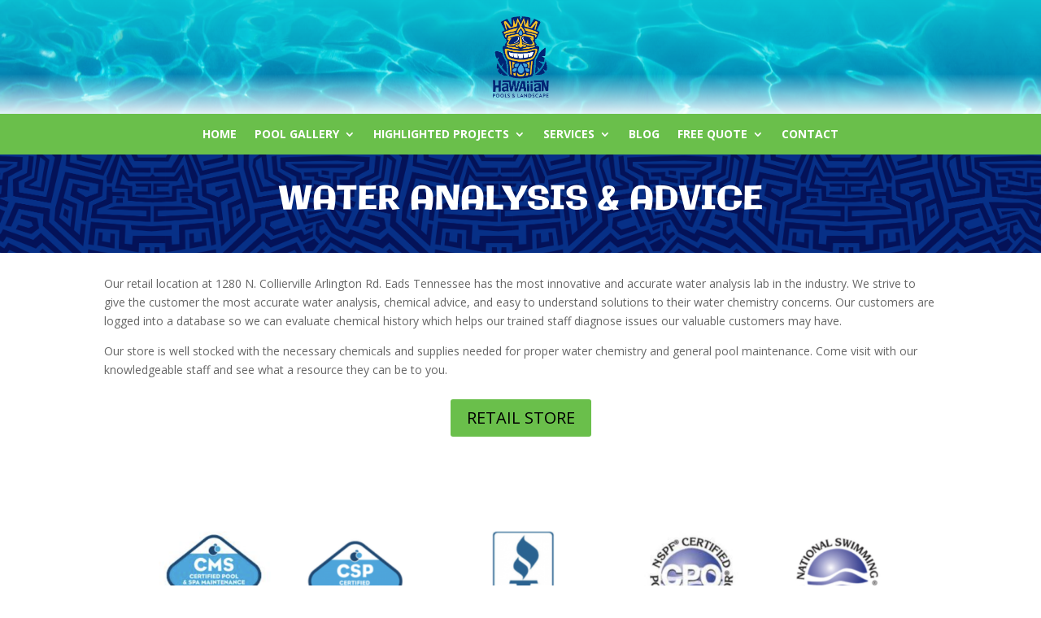

--- FILE ---
content_type: text/css
request_url: https://hawaiianpools.net/wp-content/et-cache/566/et-core-unified-566.min.css?ver=1748466261
body_size: -240
content:
.et-menu-nav .nav li ul{width:275px!important}.et-menu li li a,.et-menu li li{width:100%!important;padding-left:10px}#gform_submit_button_1{background-color:#6abf4b;color:#fff;font-weight:500;text-transform:uppercase;border:0;font-size:18px;padding-top:10px;padding-bottom:10px;padding-left:40px;padding-right:40px;letter-spacing:3px}div .fa.fa-angle-left{display:none}div .fa.fa-angle-right{display:none}#sp-testimonial-free-wrapper-863 .sp-testimonial-free-section .testimonial-nav-arrow{border:0px;width:60px}div.swiper-button-prev.testimonial-nav-arrow::before{content:URL("https://hawaiianpools.net/wp-content/uploads/2023/03/TestimonialArrow-LeftSM.png")}div.swiper-button-next.testimonial-nav-arrow::before{content:URL("https://hawaiianpools.net/wp-content/uploads/2023/03/TestimonialArrow-RightSM.png")}div.sp-testimonial-free{padding-left:2vw;padding-right:2vw}.mobile_menu_bar:before{color:#000000!important}